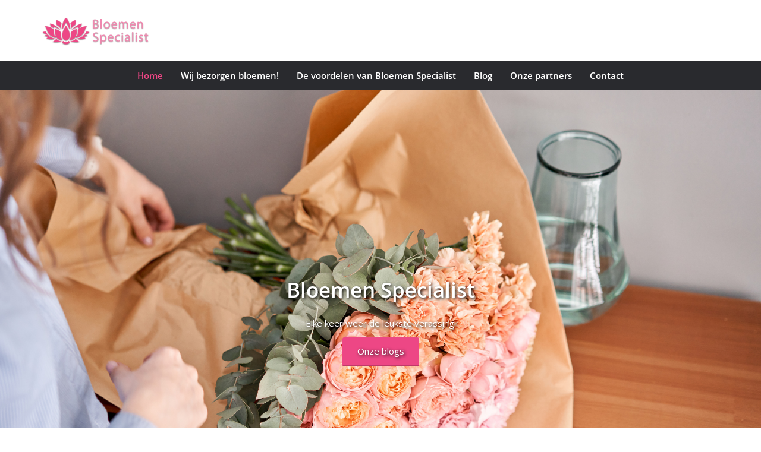

--- FILE ---
content_type: text/html; charset=UTF-8
request_url: https://bloemen-specialist.nl/
body_size: 11328
content:
<!doctype html>
<!--[if IE 8 ]><html class="ie ie8" lang="en"> <![endif]-->
<!--[if (gte IE 9)|!(IE)]><html lang="en" class="no-js"> <![endif]-->
<html lang="nl-NL">

<head>
  
  <!-- Basic -->

    <!-- Define Charset -->
    <meta charset="utf-8">

    <!-- Responsive Metatag -->
    <meta http-equiv="X-UA-Compatible" content="IE=edge">
    <meta name="viewport" content="width=device-width, initial-scale=1">

    <!-- HTML5 Shim and Respond.js IE8 support of HTML5 elements and media queries -->
    <!-- WARNING: Respond.js doesn't work if you view the page via file:// -->
    <!--[if lt IE 9]>
        <script src="https://oss.maxcdn.com/libs/html5shiv/3.7.0/html5shiv.js"></script>
        <script src="https://oss.maxcdn.com/libs/respond.js/1.4.2/respond.min.js"></script>
    <![endif]-->
    <style>.section2 { margin: 0 !important;}</style>
   <meta name='robots' content='index, follow, max-image-preview:large, max-snippet:-1, max-video-preview:-1' />

	<!-- This site is optimized with the Yoast SEO plugin v26.8 - https://yoast.com/product/yoast-seo-wordpress/ -->
	<title>Bloemen Specialist | De specialist bij jou in de buurt.</title>
	<meta name="description" content="Op zoek naar bloemen? Bij de Bloemen-specialist.nl bestel je gemakkelijk een mooie bos bloemen online. Al jaren een begrip in Nederland!" />
	<link rel="canonical" href="https://bloemen-specialist.nl/" />
	<meta property="og:locale" content="nl_NL" />
	<meta property="og:type" content="website" />
	<meta property="og:title" content="Bloemen Specialist | De specialist bij jou in de buurt." />
	<meta property="og:description" content="Op zoek naar bloemen? Bij de Bloemen-specialist.nl bestel je gemakkelijk een mooie bos bloemen online. Al jaren een begrip in Nederland!" />
	<meta property="og:url" content="https://bloemen-specialist.nl/" />
	<meta property="og:site_name" content="Bloemen Specialist" />
	<meta property="article:modified_time" content="2020-10-01T14:15:23+00:00" />
	<meta property="og:image" content="https://bloemen-specialist.nl/wp-content/uploads/2020/09/iStock-651753730-1024x683.jpg" />
	<meta property="og:image:width" content="1024" />
	<meta property="og:image:height" content="683" />
	<meta property="og:image:type" content="image/jpeg" />
	<meta name="twitter:card" content="summary_large_image" />
	<script type="application/ld+json" class="yoast-schema-graph">{"@context":"https://schema.org","@graph":[{"@type":"WebPage","@id":"https://bloemen-specialist.nl/","url":"https://bloemen-specialist.nl/","name":"Bloemen Specialist | De specialist bij jou in de buurt.","isPartOf":{"@id":"https://bloemen-specialist.nl/#website"},"primaryImageOfPage":{"@id":"https://bloemen-specialist.nl/#primaryimage"},"image":{"@id":"https://bloemen-specialist.nl/#primaryimage"},"thumbnailUrl":"https://bloemen-specialist.nl/wp-content/uploads/2020/09/iStock-651753730.jpg","datePublished":"2019-10-09T08:39:57+00:00","dateModified":"2020-10-01T14:15:23+00:00","description":"Op zoek naar bloemen? Bij de Bloemen-specialist.nl bestel je gemakkelijk een mooie bos bloemen online. Al jaren een begrip in Nederland!","breadcrumb":{"@id":"https://bloemen-specialist.nl/#breadcrumb"},"inLanguage":"nl-NL","potentialAction":[{"@type":"ReadAction","target":["https://bloemen-specialist.nl/"]}]},{"@type":"ImageObject","inLanguage":"nl-NL","@id":"https://bloemen-specialist.nl/#primaryimage","url":"https://bloemen-specialist.nl/wp-content/uploads/2020/09/iStock-651753730.jpg","contentUrl":"https://bloemen-specialist.nl/wp-content/uploads/2020/09/iStock-651753730.jpg","width":2119,"height":1414,"caption":"Flower market with various multicolored fresh flowers"},{"@type":"BreadcrumbList","@id":"https://bloemen-specialist.nl/#breadcrumb","itemListElement":[{"@type":"ListItem","position":1,"name":"Home"}]},{"@type":"WebSite","@id":"https://bloemen-specialist.nl/#website","url":"https://bloemen-specialist.nl/","name":"Bloemen Specialist","description":"","potentialAction":[{"@type":"SearchAction","target":{"@type":"EntryPoint","urlTemplate":"https://bloemen-specialist.nl/?s={search_term_string}"},"query-input":{"@type":"PropertyValueSpecification","valueRequired":true,"valueName":"search_term_string"}}],"inLanguage":"nl-NL"}]}</script>
	<!-- / Yoast SEO plugin. -->


<link rel='dns-prefetch' href='//use.fontawesome.com' />
<link href='https://fonts.gstatic.com' crossorigin rel='preconnect' />
<link rel="alternate" title="oEmbed (JSON)" type="application/json+oembed" href="https://bloemen-specialist.nl/wp-json/oembed/1.0/embed?url=https%3A%2F%2Fbloemen-specialist.nl%2F" />
<link rel="alternate" title="oEmbed (XML)" type="text/xml+oembed" href="https://bloemen-specialist.nl/wp-json/oembed/1.0/embed?url=https%3A%2F%2Fbloemen-specialist.nl%2F&#038;format=xml" />
<style id='wp-img-auto-sizes-contain-inline-css' type='text/css'>
img:is([sizes=auto i],[sizes^="auto," i]){contain-intrinsic-size:3000px 1500px}
/*# sourceURL=wp-img-auto-sizes-contain-inline-css */
</style>
<link rel='stylesheet' id='wp-block-library-css' href='https://bloemen-specialist.nl/wp-includes/css/dist/block-library/style.min.css' type='text/css' media='all' />
<style id='global-styles-inline-css' type='text/css'>
:root{--wp--preset--aspect-ratio--square: 1;--wp--preset--aspect-ratio--4-3: 4/3;--wp--preset--aspect-ratio--3-4: 3/4;--wp--preset--aspect-ratio--3-2: 3/2;--wp--preset--aspect-ratio--2-3: 2/3;--wp--preset--aspect-ratio--16-9: 16/9;--wp--preset--aspect-ratio--9-16: 9/16;--wp--preset--color--black: #000000;--wp--preset--color--cyan-bluish-gray: #abb8c3;--wp--preset--color--white: #ffffff;--wp--preset--color--pale-pink: #f78da7;--wp--preset--color--vivid-red: #cf2e2e;--wp--preset--color--luminous-vivid-orange: #ff6900;--wp--preset--color--luminous-vivid-amber: #fcb900;--wp--preset--color--light-green-cyan: #7bdcb5;--wp--preset--color--vivid-green-cyan: #00d084;--wp--preset--color--pale-cyan-blue: #8ed1fc;--wp--preset--color--vivid-cyan-blue: #0693e3;--wp--preset--color--vivid-purple: #9b51e0;--wp--preset--gradient--vivid-cyan-blue-to-vivid-purple: linear-gradient(135deg,rgb(6,147,227) 0%,rgb(155,81,224) 100%);--wp--preset--gradient--light-green-cyan-to-vivid-green-cyan: linear-gradient(135deg,rgb(122,220,180) 0%,rgb(0,208,130) 100%);--wp--preset--gradient--luminous-vivid-amber-to-luminous-vivid-orange: linear-gradient(135deg,rgb(252,185,0) 0%,rgb(255,105,0) 100%);--wp--preset--gradient--luminous-vivid-orange-to-vivid-red: linear-gradient(135deg,rgb(255,105,0) 0%,rgb(207,46,46) 100%);--wp--preset--gradient--very-light-gray-to-cyan-bluish-gray: linear-gradient(135deg,rgb(238,238,238) 0%,rgb(169,184,195) 100%);--wp--preset--gradient--cool-to-warm-spectrum: linear-gradient(135deg,rgb(74,234,220) 0%,rgb(151,120,209) 20%,rgb(207,42,186) 40%,rgb(238,44,130) 60%,rgb(251,105,98) 80%,rgb(254,248,76) 100%);--wp--preset--gradient--blush-light-purple: linear-gradient(135deg,rgb(255,206,236) 0%,rgb(152,150,240) 100%);--wp--preset--gradient--blush-bordeaux: linear-gradient(135deg,rgb(254,205,165) 0%,rgb(254,45,45) 50%,rgb(107,0,62) 100%);--wp--preset--gradient--luminous-dusk: linear-gradient(135deg,rgb(255,203,112) 0%,rgb(199,81,192) 50%,rgb(65,88,208) 100%);--wp--preset--gradient--pale-ocean: linear-gradient(135deg,rgb(255,245,203) 0%,rgb(182,227,212) 50%,rgb(51,167,181) 100%);--wp--preset--gradient--electric-grass: linear-gradient(135deg,rgb(202,248,128) 0%,rgb(113,206,126) 100%);--wp--preset--gradient--midnight: linear-gradient(135deg,rgb(2,3,129) 0%,rgb(40,116,252) 100%);--wp--preset--font-size--small: 13px;--wp--preset--font-size--medium: 20px;--wp--preset--font-size--large: 36px;--wp--preset--font-size--x-large: 42px;--wp--preset--spacing--20: 0.44rem;--wp--preset--spacing--30: 0.67rem;--wp--preset--spacing--40: 1rem;--wp--preset--spacing--50: 1.5rem;--wp--preset--spacing--60: 2.25rem;--wp--preset--spacing--70: 3.38rem;--wp--preset--spacing--80: 5.06rem;--wp--preset--shadow--natural: 6px 6px 9px rgba(0, 0, 0, 0.2);--wp--preset--shadow--deep: 12px 12px 50px rgba(0, 0, 0, 0.4);--wp--preset--shadow--sharp: 6px 6px 0px rgba(0, 0, 0, 0.2);--wp--preset--shadow--outlined: 6px 6px 0px -3px rgb(255, 255, 255), 6px 6px rgb(0, 0, 0);--wp--preset--shadow--crisp: 6px 6px 0px rgb(0, 0, 0);}:where(.is-layout-flex){gap: 0.5em;}:where(.is-layout-grid){gap: 0.5em;}body .is-layout-flex{display: flex;}.is-layout-flex{flex-wrap: wrap;align-items: center;}.is-layout-flex > :is(*, div){margin: 0;}body .is-layout-grid{display: grid;}.is-layout-grid > :is(*, div){margin: 0;}:where(.wp-block-columns.is-layout-flex){gap: 2em;}:where(.wp-block-columns.is-layout-grid){gap: 2em;}:where(.wp-block-post-template.is-layout-flex){gap: 1.25em;}:where(.wp-block-post-template.is-layout-grid){gap: 1.25em;}.has-black-color{color: var(--wp--preset--color--black) !important;}.has-cyan-bluish-gray-color{color: var(--wp--preset--color--cyan-bluish-gray) !important;}.has-white-color{color: var(--wp--preset--color--white) !important;}.has-pale-pink-color{color: var(--wp--preset--color--pale-pink) !important;}.has-vivid-red-color{color: var(--wp--preset--color--vivid-red) !important;}.has-luminous-vivid-orange-color{color: var(--wp--preset--color--luminous-vivid-orange) !important;}.has-luminous-vivid-amber-color{color: var(--wp--preset--color--luminous-vivid-amber) !important;}.has-light-green-cyan-color{color: var(--wp--preset--color--light-green-cyan) !important;}.has-vivid-green-cyan-color{color: var(--wp--preset--color--vivid-green-cyan) !important;}.has-pale-cyan-blue-color{color: var(--wp--preset--color--pale-cyan-blue) !important;}.has-vivid-cyan-blue-color{color: var(--wp--preset--color--vivid-cyan-blue) !important;}.has-vivid-purple-color{color: var(--wp--preset--color--vivid-purple) !important;}.has-black-background-color{background-color: var(--wp--preset--color--black) !important;}.has-cyan-bluish-gray-background-color{background-color: var(--wp--preset--color--cyan-bluish-gray) !important;}.has-white-background-color{background-color: var(--wp--preset--color--white) !important;}.has-pale-pink-background-color{background-color: var(--wp--preset--color--pale-pink) !important;}.has-vivid-red-background-color{background-color: var(--wp--preset--color--vivid-red) !important;}.has-luminous-vivid-orange-background-color{background-color: var(--wp--preset--color--luminous-vivid-orange) !important;}.has-luminous-vivid-amber-background-color{background-color: var(--wp--preset--color--luminous-vivid-amber) !important;}.has-light-green-cyan-background-color{background-color: var(--wp--preset--color--light-green-cyan) !important;}.has-vivid-green-cyan-background-color{background-color: var(--wp--preset--color--vivid-green-cyan) !important;}.has-pale-cyan-blue-background-color{background-color: var(--wp--preset--color--pale-cyan-blue) !important;}.has-vivid-cyan-blue-background-color{background-color: var(--wp--preset--color--vivid-cyan-blue) !important;}.has-vivid-purple-background-color{background-color: var(--wp--preset--color--vivid-purple) !important;}.has-black-border-color{border-color: var(--wp--preset--color--black) !important;}.has-cyan-bluish-gray-border-color{border-color: var(--wp--preset--color--cyan-bluish-gray) !important;}.has-white-border-color{border-color: var(--wp--preset--color--white) !important;}.has-pale-pink-border-color{border-color: var(--wp--preset--color--pale-pink) !important;}.has-vivid-red-border-color{border-color: var(--wp--preset--color--vivid-red) !important;}.has-luminous-vivid-orange-border-color{border-color: var(--wp--preset--color--luminous-vivid-orange) !important;}.has-luminous-vivid-amber-border-color{border-color: var(--wp--preset--color--luminous-vivid-amber) !important;}.has-light-green-cyan-border-color{border-color: var(--wp--preset--color--light-green-cyan) !important;}.has-vivid-green-cyan-border-color{border-color: var(--wp--preset--color--vivid-green-cyan) !important;}.has-pale-cyan-blue-border-color{border-color: var(--wp--preset--color--pale-cyan-blue) !important;}.has-vivid-cyan-blue-border-color{border-color: var(--wp--preset--color--vivid-cyan-blue) !important;}.has-vivid-purple-border-color{border-color: var(--wp--preset--color--vivid-purple) !important;}.has-vivid-cyan-blue-to-vivid-purple-gradient-background{background: var(--wp--preset--gradient--vivid-cyan-blue-to-vivid-purple) !important;}.has-light-green-cyan-to-vivid-green-cyan-gradient-background{background: var(--wp--preset--gradient--light-green-cyan-to-vivid-green-cyan) !important;}.has-luminous-vivid-amber-to-luminous-vivid-orange-gradient-background{background: var(--wp--preset--gradient--luminous-vivid-amber-to-luminous-vivid-orange) !important;}.has-luminous-vivid-orange-to-vivid-red-gradient-background{background: var(--wp--preset--gradient--luminous-vivid-orange-to-vivid-red) !important;}.has-very-light-gray-to-cyan-bluish-gray-gradient-background{background: var(--wp--preset--gradient--very-light-gray-to-cyan-bluish-gray) !important;}.has-cool-to-warm-spectrum-gradient-background{background: var(--wp--preset--gradient--cool-to-warm-spectrum) !important;}.has-blush-light-purple-gradient-background{background: var(--wp--preset--gradient--blush-light-purple) !important;}.has-blush-bordeaux-gradient-background{background: var(--wp--preset--gradient--blush-bordeaux) !important;}.has-luminous-dusk-gradient-background{background: var(--wp--preset--gradient--luminous-dusk) !important;}.has-pale-ocean-gradient-background{background: var(--wp--preset--gradient--pale-ocean) !important;}.has-electric-grass-gradient-background{background: var(--wp--preset--gradient--electric-grass) !important;}.has-midnight-gradient-background{background: var(--wp--preset--gradient--midnight) !important;}.has-small-font-size{font-size: var(--wp--preset--font-size--small) !important;}.has-medium-font-size{font-size: var(--wp--preset--font-size--medium) !important;}.has-large-font-size{font-size: var(--wp--preset--font-size--large) !important;}.has-x-large-font-size{font-size: var(--wp--preset--font-size--x-large) !important;}
/*# sourceURL=global-styles-inline-css */
</style>

<style id='classic-theme-styles-inline-css' type='text/css'>
/*! This file is auto-generated */
.wp-block-button__link{color:#fff;background-color:#32373c;border-radius:9999px;box-shadow:none;text-decoration:none;padding:calc(.667em + 2px) calc(1.333em + 2px);font-size:1.125em}.wp-block-file__button{background:#32373c;color:#fff;text-decoration:none}
/*# sourceURL=/wp-includes/css/classic-themes.min.css */
</style>
<style id='font-awesome-svg-styles-default-inline-css' type='text/css'>
.svg-inline--fa {
  display: inline-block;
  height: 1em;
  overflow: visible;
  vertical-align: -.125em;
}
/*# sourceURL=font-awesome-svg-styles-default-inline-css */
</style>
<link rel='stylesheet' id='font-awesome-svg-styles-css' href='https://bloemen-specialist.nl/wp-content/uploads/font-awesome/v5.13.0/css/svg-with-js.css' type='text/css' media='all' />
<style id='font-awesome-svg-styles-inline-css' type='text/css'>
   .wp-block-font-awesome-icon svg::before,
   .wp-rich-text-font-awesome-icon svg::before {content: unset;}
/*# sourceURL=font-awesome-svg-styles-inline-css */
</style>
<link rel='stylesheet' id='bootstrap-css' href='https://bloemen-specialist.nl/wp-content/themes/theme001/assets/styles/bootstrap.min.css' type='text/css' media='all' />
<link rel='stylesheet' id='fontawesome-css' href='https://bloemen-specialist.nl/wp-content/themes/theme001/assets/styles/font-awesome.min.css' type='text/css' media='all' />
<link rel='stylesheet' id='owlcss-css' href='https://bloemen-specialist.nl/wp-content/themes/theme001/assets/styles/owl.carousel.css' type='text/css' media='all' />
<link rel='stylesheet' id='theme001-style-css' href='https://bloemen-specialist.nl/wp-content/themes/theme001/assets/styles/style.css' type='text/css' media='all' />
<link rel='stylesheet' id='theme001-child-style-css' href='https://bloemen-specialist.nl/wp-content/themes/theme001-child/style.css' type='text/css' media='all' />
<link rel='stylesheet' id='font-awesome-official-css' href='https://use.fontawesome.com/releases/v5.13.0/css/all.css' type='text/css' media='all' integrity="sha384-Bfad6CLCknfcloXFOyFnlgtENryhrpZCe29RTifKEixXQZ38WheV+i/6YWSzkz3V" crossorigin="anonymous" />
<link rel='stylesheet' id='font-awesome-official-v4shim-css' href='https://use.fontawesome.com/releases/v5.13.0/css/v4-shims.css' type='text/css' media='all' integrity="sha384-/7iOrVBege33/9vHFYEtviVcxjUsNCqyeMnlW/Ms+PH8uRdFkKFmqf9CbVAN0Qef" crossorigin="anonymous" />
<style id='font-awesome-official-v4shim-inline-css' type='text/css'>
@font-face {
font-family: "FontAwesome";
font-display: block;
src: url("https://use.fontawesome.com/releases/v5.13.0/webfonts/fa-brands-400.eot"),
		url("https://use.fontawesome.com/releases/v5.13.0/webfonts/fa-brands-400.eot?#iefix") format("embedded-opentype"),
		url("https://use.fontawesome.com/releases/v5.13.0/webfonts/fa-brands-400.woff2") format("woff2"),
		url("https://use.fontawesome.com/releases/v5.13.0/webfonts/fa-brands-400.woff") format("woff"),
		url("https://use.fontawesome.com/releases/v5.13.0/webfonts/fa-brands-400.ttf") format("truetype"),
		url("https://use.fontawesome.com/releases/v5.13.0/webfonts/fa-brands-400.svg#fontawesome") format("svg");
}

@font-face {
font-family: "FontAwesome";
font-display: block;
src: url("https://use.fontawesome.com/releases/v5.13.0/webfonts/fa-solid-900.eot"),
		url("https://use.fontawesome.com/releases/v5.13.0/webfonts/fa-solid-900.eot?#iefix") format("embedded-opentype"),
		url("https://use.fontawesome.com/releases/v5.13.0/webfonts/fa-solid-900.woff2") format("woff2"),
		url("https://use.fontawesome.com/releases/v5.13.0/webfonts/fa-solid-900.woff") format("woff"),
		url("https://use.fontawesome.com/releases/v5.13.0/webfonts/fa-solid-900.ttf") format("truetype"),
		url("https://use.fontawesome.com/releases/v5.13.0/webfonts/fa-solid-900.svg#fontawesome") format("svg");
}

@font-face {
font-family: "FontAwesome";
font-display: block;
src: url("https://use.fontawesome.com/releases/v5.13.0/webfonts/fa-regular-400.eot"),
		url("https://use.fontawesome.com/releases/v5.13.0/webfonts/fa-regular-400.eot?#iefix") format("embedded-opentype"),
		url("https://use.fontawesome.com/releases/v5.13.0/webfonts/fa-regular-400.woff2") format("woff2"),
		url("https://use.fontawesome.com/releases/v5.13.0/webfonts/fa-regular-400.woff") format("woff"),
		url("https://use.fontawesome.com/releases/v5.13.0/webfonts/fa-regular-400.ttf") format("truetype"),
		url("https://use.fontawesome.com/releases/v5.13.0/webfonts/fa-regular-400.svg#fontawesome") format("svg");
unicode-range: U+F004-F005,U+F007,U+F017,U+F022,U+F024,U+F02E,U+F03E,U+F044,U+F057-F059,U+F06E,U+F070,U+F075,U+F07B-F07C,U+F080,U+F086,U+F089,U+F094,U+F09D,U+F0A0,U+F0A4-F0A7,U+F0C5,U+F0C7-F0C8,U+F0E0,U+F0EB,U+F0F3,U+F0F8,U+F0FE,U+F111,U+F118-F11A,U+F11C,U+F133,U+F144,U+F146,U+F14A,U+F14D-F14E,U+F150-F152,U+F15B-F15C,U+F164-F165,U+F185-F186,U+F191-F192,U+F1AD,U+F1C1-F1C9,U+F1CD,U+F1D8,U+F1E3,U+F1EA,U+F1F6,U+F1F9,U+F20A,U+F247-F249,U+F24D,U+F254-F25B,U+F25D,U+F267,U+F271-F274,U+F279,U+F28B,U+F28D,U+F2B5-F2B6,U+F2B9,U+F2BB,U+F2BD,U+F2C1-F2C2,U+F2D0,U+F2D2,U+F2DC,U+F2ED,U+F328,U+F358-F35B,U+F3A5,U+F3D1,U+F410,U+F4AD;
}
/*# sourceURL=font-awesome-official-v4shim-inline-css */
</style>
<script type="text/javascript" src="https://bloemen-specialist.nl/wp-includes/js/jquery/jquery.min.js" id="jquery-core-js"></script>
<script type="text/javascript" src="https://bloemen-specialist.nl/wp-includes/js/jquery/jquery-migrate.min.js" id="jquery-migrate-js"></script>
<link rel="https://api.w.org/" href="https://bloemen-specialist.nl/wp-json/" /><link rel="alternate" title="JSON" type="application/json" href="https://bloemen-specialist.nl/wp-json/wp/v2/pages/5" /><link rel="EditURI" type="application/rsd+xml" title="RSD" href="https://bloemen-specialist.nl/xmlrpc.php?rsd" />
<meta name="generator" content="WordPress 6.9" />
<link rel='shortlink' href='https://bloemen-specialist.nl/' />
<!-- HFCM by 99 Robots - Snippet # 1: Analytics -->
<!-- Google tag (gtag.js) -->
<script async src="https://www.googletagmanager.com/gtag/js?id=G-FXEE3FKZWG"></script>
<script>
  window.dataLayer = window.dataLayer || [];
  function gtag(){dataLayer.push(arguments);}
  gtag('js', new Date());

  gtag('config', 'G-FXEE3FKZWG');
</script>
<!-- /end HFCM by 99 Robots -->
    <style>
      body, label  {
        color: #292a2e;
      }
      /* Buttons */
      .scrollToTop,
      .scrollToTop:visited {
        background-color: #ed4785;
      }
      .scrollToTop:active,
      .scrollToTop:hover,
      .scrollToTop:visited:active,
      .scrollToTop:visited:hover,
      .scrollToTop:visited:active,
      .scrollToTop:visited:hover,
      .scrollToTop:visited:visited:active,
      .scrollToTop:visited:visited:hover {
        background-color: #f16c9d;
      }
      .gform_button,
      .btn-primary,
      a b,
      b a,
      strong a,
      a strong,
        .woocommerce #respond input#submit.alt, .woocommerce a.button.alt, .woocommerce button.button.alt, .woocommerce input.button.alt, .hoeveel .btn-min, .hoeveel .btn-plus {
        background-color: #ed4785;
        border: none;
        border-bottom: 2px solid #be396a !important;
      }
      .gform_button:hover,
      .gform_button:active:focus,
      .btn-primary:hover,
      a b:hover,
      b a:hover,
      strong a:hover,
      a strong:hover,
      .btn-primary:focus,
      a b:focus,
      b a:focus,
      strong a:focus,
      a strong:focus,
      .btn-primary.active.focus,
      .btn-primary.active:focus,
      .btn-primary.active:hover,
      .btn-primary:active.focus,
      .btn-primary:active:focus,
      .btn-primary:active:hover,
      .open>.dropdown-toggle.btn-primary.focus,
      .open>.dropdown-toggle.btn-primary:focus,
      .open>.dropdown-toggle.btn-primary:hover,
        .woocommerce #respond input#submit.alt:hover, .woocommerce a.button.alt:hover, .woocommerce button.button.alt:hover, .woocommerce input.button.alt:hover,
        .hoeveel .btn-min:hover,
      .hoeveel .btn-plus:hover {
        background-color: #f16c9d;
        border-bottom: 2px solid #ed4785;
      }

@media(max-width:768px){
.cd-primary-nav {background-color: #ed4785!important;}
}

		#primary-menu ul li:hover,
    #primary-menu ul li:focus {
      background-color: #ed4785;
    }

    .section1__single:hover .usp-single-icon {
      background-color: #ed4785;
    }

    .dropdown-color > a,
    .dropdown-color > i {
      color: #ed4785 !important;
    }

		.btn-outline:hover,
      .btn-outline:focus {
        border-color: #f16c9d;
        background-color: #f16c9d;
      }
      a {
        color: #ed4785      }
      a:hover,
      a:focus {
        color: #f37faa;
        text-decoration:none
      }
      ::-moz-selection {
        background-color: #ed4785;
        color: #fff;
      }
      ::selection {
        background-color: #ed4785;
        color: #fff;
      }

      #boxed-header,
      .topbarlogo-navigation {
        background-color: #292a2e      }

      /* Navigation */
      .cd-primary-nav,
      .cd-overlay-nav span {
        background-color: #ed4785;
      }
      .topbar,
      #navigation-topbarlogo {
        background-color: #ffffff;
      }

      .topbar a, .topbar .fa, .topbar a .fa {
        color: #292a2e;
      }
      .topbar ul li a:hover,
      .topbar ul li a:focus,
      .topbar ul li a:hover i {
        color:  #f16c9d;
      }
		#primary-menu .current-menu-parent .fa {color: #ed4785 !important;}

      .navbar-inverse {
        background-color: #292a2e;
      }
      .navbar-inverse .navbar-nav > li > a {
        color: #FFFFFF;
      }
      #primary-menu a,
      #primary-menu i {
        color: #FFFFFF;
      }

      .burger:before, .burger span, .burger:after {
        background-color: #FFFFFF;
      }

      .navbar-inverse .navbar-nav > li > a:hover,
      .navbar-inverse .navbar-nav > li > a:focus {
        color: #f16c9d;
        background-color: transparent;
      }

      #primary-menu ul li {
        background-color: #f16c9d;
      }

      .navbar-inverse .navbar-nav > .active > a,
      .navbar-inverse .navbar-nav > .active > a:hover,
      .navbar-inverse .navbar-nav > .active > a:focus,
      #primary-menu .current-menu-ancestor > a,
      #primary-menu .current-menu-parent > a {
        color: #ed4785 !important;
        background-color: transparent;
      }
      .navbar-inverse .navbar-toggle,
      .navbar-inverse .navbar-toggle:hover,
      .navbar-inverse .navbar-toggle:focus {
        background-color: transparent;
      }
      .navbar-inverse .navbar-toggle .icon-bar {
        background-color: #ed4785;
      }
      .navbar-inverse .navbar-toggle:hover .icon-bar,
      .navbar-inverse .navbar-toggle:focus .icon-bar {
        background-color: #f16c9d;
      }
      .navbar-inverse .navbar-nav > .open > a,
      .navbar-inverse .navbar-nav > .open > a:hover,
      .navbar-inverse .navbar-nav > .open > a:focus {
        color: #f16c9d;
        background-color: transparent;
      }

      #primary-menu ul li {
        background-color: #29313C;
      }

      .dropdown > .dropdown-menu {
        border-top: solid 2px #ed4785;
      }
      .dropdown-menu > li > a{
        color: #fff !important;
        background-color: #29313C;
      }
      .dropdown-menu>.active>a {
        color: #fff !important;
        background-color: #ed4785;
      }
      .dropdown-menu > li > a:hover,
      .dropdown-menu>.active>a:focus,
      .dropdown-menu>.active>a:hover {
        background-color: #f16c9d;
        color: #fff;
      }

      #primary-menu li.current_page_item > a,
      #primary-menu li.current_page_ancestor > a,
      #primary-menu li.current_page_item > i,
      #primary-menu li.current_page_ancestor > i,
      #primary-menu > li:hover > a,
      #primary-menu > li:hover > a > i,
      #primary-menu > li:focus > a,
      #primary-menu > li:focus > a > i {
        color: #ed4785;
      }

      .cd-nav-trigger .cd-icon,
      .cd-nav-trigger .cd-icon::before,
      .cd-nav-trigger .cd-icon:after {
        background-color: #ed4785;
      }


      #primary-menu ul li.current_page_item > a,
      #primary-menu ul li.current_page_item > i {
        color: #fff;
      }

      #primary-menu ul li.current_page_item {
        background-color: #ed4785;
      }

      @media (max-width: 767px) {
        .navbar-nav li a:hover,
        .navbar-nav li a:focus,
        .navbar-nav .open > a {
          background-color: #ed4785 !important;
        }

		  .navbar-inverse .navbar-nav > li > a {
        color: #fff !important;
        background-color: #29313C;
      }
        .navbar-inverse .navbar-nav > .active > a,
        .navbar-inverse .navbar-nav > .active > a:hover,
        .navbar-inverse .navbar-nav > .active > a:focus,
        #primary-menu .current-menu-ancestor > a,
        #primary-menu .current-menu-parent > a {
          color: #ed4785;

        }
        .dropdown-menu > li > a {
          background-color: #f16c9d !important;
        }
      }

      .dropdown-submenu>.dropdown-menu li a:hover {
          background-color: #f16c9d !important;
      }

      /* Other */
      .breadcrumb li.active {
        color:#ed4785;
      }

      .pagination>li:first-child>a,
      .pagination>li:first-child>span,
      .pagination>li:last-child>a,
      .pagination>li:last-child>span,
      .woocommerce nav.woocommerce-pagination ul li a.prev, .woocommerce nav.woocommerce-pagination ul li a.next {
          color: #fff;
          background-color: #ed4785;
          border: 1px solid transparent;
          border-radius: 4px
      }
      .pagination>li>a,
      .pagination>li>span,
        .woocommerce nav.woocommerce-pagination ul li a,
        .woocommerce nav.woocommerce-pagination ul li span {
          color: #ed4785;
          text-decoration: none;
          background-color: transparent;
          border: 1px solid transparent;
          margin-right: 10px
      }
      .pagination>.active>a,
      .pagination>.active>a:focus,
      .pagination>.active>a:hover,
      .pagination>.active>span,
      .pagination>.active>span:focus,
      .pagination>.active>span:hover {
          z-index: 3;
          color: #fff;
          cursor: pointer;
          border-color: transparent;
      }
      .pagination>li>a:focus,
      .pagination>li>a:hover,
      .pagination>li>span:focus,
      .pagination>li>span:hover {
          z-index: 2;
          color: #fff;
          background-color: #f16c9d;
          border-color: transparent;
          border-radius: 4px
      }

		.navbar-toggle span {background-color: #ed4785 !important;}

      .footer {
        border-top: 5px solid #ed4785;
        background-color: #292a2e;
      }
      .signature {
        color: #fff;
        background-color: #292a2e;
      }
      #inner_banner p {
        background-color: #ed4785;
      }
      #inner_banner p:before {
        border-color: transparent #ed4785 transparent transparent;
      }
      #inner_banner p:after {
        border-color: #ed4785 transparent transparent transparent;
      }
      #inner_banner p a:hover, #inner_banner p a:focus {
          color: #f16c9d !important;
      }

      /* Nieuwsberichten */
      .block-bg-article {background-color:#ed4785}

      
        @media only screen and (max-width: 767px) {
          #standard-header {
            background-image: url( https://bloemen-specialist.nl/wp-content/uploads/2020/09/iStock-1215076380.jpg ) !important;
          }
        }

      

    </style>
	<link rel="icon" href="https://bloemen-specialist.nl/wp-content/uploads/2020/09/cropped-favicon-1-32x32.png" sizes="32x32" />
<link rel="icon" href="https://bloemen-specialist.nl/wp-content/uploads/2020/09/cropped-favicon-1-192x192.png" sizes="192x192" />
<link rel="apple-touch-icon" href="https://bloemen-specialist.nl/wp-content/uploads/2020/09/cropped-favicon-1-180x180.png" />
<meta name="msapplication-TileImage" content="https://bloemen-specialist.nl/wp-content/uploads/2020/09/cropped-favicon-1-270x270.png" />
		<style type="text/css" id="wp-custom-css">
			.topbarlogo-navigation #primary-menu {
       background-color: #292a2e;
}

.subbanner {
    width: 100%;
    text-align: center;
    box-shadow: unset;
    background: unset;
    text-shadow: 2px 2px 5px #000;
    margin-top: 200px;
}

.section_text {
   background-color: #292a2e;
    background-position: 10% 80%;
	color:#fff;
}


.block-bg-article{
	margin-left: -15px;
	background-color: white;
	color: black;
	margin-bottom: 25px;
}
section.news.articles a{
	color: black;
}		</style>
		<style id="kirki-inline-styles">body, label{font-family:Open Sans;font-size:15px;font-weight:400;}.cd-primary-nav{background:rgba(20,20,20, 0);background-color:rgba(20,20,20, 0);background-repeat:no-repeat;background-position:center center;background-attachment:scroll;-webkit-background-size:cover;-moz-background-size:cover;-ms-background-size:cover;-o-background-size:cover;background-size:cover;}/* cyrillic-ext */
@font-face {
  font-family: 'Open Sans';
  font-style: normal;
  font-weight: 400;
  font-stretch: normal;
  font-display: swap;
  src: url(https://bloemen-specialist.nl/wp-content/fonts/open-sans/font) format('woff');
  unicode-range: U+0460-052F, U+1C80-1C8A, U+20B4, U+2DE0-2DFF, U+A640-A69F, U+FE2E-FE2F;
}
/* cyrillic */
@font-face {
  font-family: 'Open Sans';
  font-style: normal;
  font-weight: 400;
  font-stretch: normal;
  font-display: swap;
  src: url(https://bloemen-specialist.nl/wp-content/fonts/open-sans/font) format('woff');
  unicode-range: U+0301, U+0400-045F, U+0490-0491, U+04B0-04B1, U+2116;
}
/* greek-ext */
@font-face {
  font-family: 'Open Sans';
  font-style: normal;
  font-weight: 400;
  font-stretch: normal;
  font-display: swap;
  src: url(https://bloemen-specialist.nl/wp-content/fonts/open-sans/font) format('woff');
  unicode-range: U+1F00-1FFF;
}
/* greek */
@font-face {
  font-family: 'Open Sans';
  font-style: normal;
  font-weight: 400;
  font-stretch: normal;
  font-display: swap;
  src: url(https://bloemen-specialist.nl/wp-content/fonts/open-sans/font) format('woff');
  unicode-range: U+0370-0377, U+037A-037F, U+0384-038A, U+038C, U+038E-03A1, U+03A3-03FF;
}
/* hebrew */
@font-face {
  font-family: 'Open Sans';
  font-style: normal;
  font-weight: 400;
  font-stretch: normal;
  font-display: swap;
  src: url(https://bloemen-specialist.nl/wp-content/fonts/open-sans/font) format('woff');
  unicode-range: U+0307-0308, U+0590-05FF, U+200C-2010, U+20AA, U+25CC, U+FB1D-FB4F;
}
/* math */
@font-face {
  font-family: 'Open Sans';
  font-style: normal;
  font-weight: 400;
  font-stretch: normal;
  font-display: swap;
  src: url(https://bloemen-specialist.nl/wp-content/fonts/open-sans/font) format('woff');
  unicode-range: U+0302-0303, U+0305, U+0307-0308, U+0310, U+0312, U+0315, U+031A, U+0326-0327, U+032C, U+032F-0330, U+0332-0333, U+0338, U+033A, U+0346, U+034D, U+0391-03A1, U+03A3-03A9, U+03B1-03C9, U+03D1, U+03D5-03D6, U+03F0-03F1, U+03F4-03F5, U+2016-2017, U+2034-2038, U+203C, U+2040, U+2043, U+2047, U+2050, U+2057, U+205F, U+2070-2071, U+2074-208E, U+2090-209C, U+20D0-20DC, U+20E1, U+20E5-20EF, U+2100-2112, U+2114-2115, U+2117-2121, U+2123-214F, U+2190, U+2192, U+2194-21AE, U+21B0-21E5, U+21F1-21F2, U+21F4-2211, U+2213-2214, U+2216-22FF, U+2308-230B, U+2310, U+2319, U+231C-2321, U+2336-237A, U+237C, U+2395, U+239B-23B7, U+23D0, U+23DC-23E1, U+2474-2475, U+25AF, U+25B3, U+25B7, U+25BD, U+25C1, U+25CA, U+25CC, U+25FB, U+266D-266F, U+27C0-27FF, U+2900-2AFF, U+2B0E-2B11, U+2B30-2B4C, U+2BFE, U+3030, U+FF5B, U+FF5D, U+1D400-1D7FF, U+1EE00-1EEFF;
}
/* symbols */
@font-face {
  font-family: 'Open Sans';
  font-style: normal;
  font-weight: 400;
  font-stretch: normal;
  font-display: swap;
  src: url(https://bloemen-specialist.nl/wp-content/fonts/open-sans/font) format('woff');
  unicode-range: U+0001-000C, U+000E-001F, U+007F-009F, U+20DD-20E0, U+20E2-20E4, U+2150-218F, U+2190, U+2192, U+2194-2199, U+21AF, U+21E6-21F0, U+21F3, U+2218-2219, U+2299, U+22C4-22C6, U+2300-243F, U+2440-244A, U+2460-24FF, U+25A0-27BF, U+2800-28FF, U+2921-2922, U+2981, U+29BF, U+29EB, U+2B00-2BFF, U+4DC0-4DFF, U+FFF9-FFFB, U+10140-1018E, U+10190-1019C, U+101A0, U+101D0-101FD, U+102E0-102FB, U+10E60-10E7E, U+1D2C0-1D2D3, U+1D2E0-1D37F, U+1F000-1F0FF, U+1F100-1F1AD, U+1F1E6-1F1FF, U+1F30D-1F30F, U+1F315, U+1F31C, U+1F31E, U+1F320-1F32C, U+1F336, U+1F378, U+1F37D, U+1F382, U+1F393-1F39F, U+1F3A7-1F3A8, U+1F3AC-1F3AF, U+1F3C2, U+1F3C4-1F3C6, U+1F3CA-1F3CE, U+1F3D4-1F3E0, U+1F3ED, U+1F3F1-1F3F3, U+1F3F5-1F3F7, U+1F408, U+1F415, U+1F41F, U+1F426, U+1F43F, U+1F441-1F442, U+1F444, U+1F446-1F449, U+1F44C-1F44E, U+1F453, U+1F46A, U+1F47D, U+1F4A3, U+1F4B0, U+1F4B3, U+1F4B9, U+1F4BB, U+1F4BF, U+1F4C8-1F4CB, U+1F4D6, U+1F4DA, U+1F4DF, U+1F4E3-1F4E6, U+1F4EA-1F4ED, U+1F4F7, U+1F4F9-1F4FB, U+1F4FD-1F4FE, U+1F503, U+1F507-1F50B, U+1F50D, U+1F512-1F513, U+1F53E-1F54A, U+1F54F-1F5FA, U+1F610, U+1F650-1F67F, U+1F687, U+1F68D, U+1F691, U+1F694, U+1F698, U+1F6AD, U+1F6B2, U+1F6B9-1F6BA, U+1F6BC, U+1F6C6-1F6CF, U+1F6D3-1F6D7, U+1F6E0-1F6EA, U+1F6F0-1F6F3, U+1F6F7-1F6FC, U+1F700-1F7FF, U+1F800-1F80B, U+1F810-1F847, U+1F850-1F859, U+1F860-1F887, U+1F890-1F8AD, U+1F8B0-1F8BB, U+1F8C0-1F8C1, U+1F900-1F90B, U+1F93B, U+1F946, U+1F984, U+1F996, U+1F9E9, U+1FA00-1FA6F, U+1FA70-1FA7C, U+1FA80-1FA89, U+1FA8F-1FAC6, U+1FACE-1FADC, U+1FADF-1FAE9, U+1FAF0-1FAF8, U+1FB00-1FBFF;
}
/* vietnamese */
@font-face {
  font-family: 'Open Sans';
  font-style: normal;
  font-weight: 400;
  font-stretch: normal;
  font-display: swap;
  src: url(https://bloemen-specialist.nl/wp-content/fonts/open-sans/font) format('woff');
  unicode-range: U+0102-0103, U+0110-0111, U+0128-0129, U+0168-0169, U+01A0-01A1, U+01AF-01B0, U+0300-0301, U+0303-0304, U+0308-0309, U+0323, U+0329, U+1EA0-1EF9, U+20AB;
}
/* latin-ext */
@font-face {
  font-family: 'Open Sans';
  font-style: normal;
  font-weight: 400;
  font-stretch: normal;
  font-display: swap;
  src: url(https://bloemen-specialist.nl/wp-content/fonts/open-sans/font) format('woff');
  unicode-range: U+0100-02BA, U+02BD-02C5, U+02C7-02CC, U+02CE-02D7, U+02DD-02FF, U+0304, U+0308, U+0329, U+1D00-1DBF, U+1E00-1E9F, U+1EF2-1EFF, U+2020, U+20A0-20AB, U+20AD-20C0, U+2113, U+2C60-2C7F, U+A720-A7FF;
}
/* latin */
@font-face {
  font-family: 'Open Sans';
  font-style: normal;
  font-weight: 400;
  font-stretch: normal;
  font-display: swap;
  src: url(https://bloemen-specialist.nl/wp-content/fonts/open-sans/font) format('woff');
  unicode-range: U+0000-00FF, U+0131, U+0152-0153, U+02BB-02BC, U+02C6, U+02DA, U+02DC, U+0304, U+0308, U+0329, U+2000-206F, U+20AC, U+2122, U+2191, U+2193, U+2212, U+2215, U+FEFF, U+FFFD;
}/* cyrillic-ext */
@font-face {
  font-family: 'Open Sans';
  font-style: normal;
  font-weight: 400;
  font-stretch: normal;
  font-display: swap;
  src: url(https://bloemen-specialist.nl/wp-content/fonts/open-sans/font) format('woff');
  unicode-range: U+0460-052F, U+1C80-1C8A, U+20B4, U+2DE0-2DFF, U+A640-A69F, U+FE2E-FE2F;
}
/* cyrillic */
@font-face {
  font-family: 'Open Sans';
  font-style: normal;
  font-weight: 400;
  font-stretch: normal;
  font-display: swap;
  src: url(https://bloemen-specialist.nl/wp-content/fonts/open-sans/font) format('woff');
  unicode-range: U+0301, U+0400-045F, U+0490-0491, U+04B0-04B1, U+2116;
}
/* greek-ext */
@font-face {
  font-family: 'Open Sans';
  font-style: normal;
  font-weight: 400;
  font-stretch: normal;
  font-display: swap;
  src: url(https://bloemen-specialist.nl/wp-content/fonts/open-sans/font) format('woff');
  unicode-range: U+1F00-1FFF;
}
/* greek */
@font-face {
  font-family: 'Open Sans';
  font-style: normal;
  font-weight: 400;
  font-stretch: normal;
  font-display: swap;
  src: url(https://bloemen-specialist.nl/wp-content/fonts/open-sans/font) format('woff');
  unicode-range: U+0370-0377, U+037A-037F, U+0384-038A, U+038C, U+038E-03A1, U+03A3-03FF;
}
/* hebrew */
@font-face {
  font-family: 'Open Sans';
  font-style: normal;
  font-weight: 400;
  font-stretch: normal;
  font-display: swap;
  src: url(https://bloemen-specialist.nl/wp-content/fonts/open-sans/font) format('woff');
  unicode-range: U+0307-0308, U+0590-05FF, U+200C-2010, U+20AA, U+25CC, U+FB1D-FB4F;
}
/* math */
@font-face {
  font-family: 'Open Sans';
  font-style: normal;
  font-weight: 400;
  font-stretch: normal;
  font-display: swap;
  src: url(https://bloemen-specialist.nl/wp-content/fonts/open-sans/font) format('woff');
  unicode-range: U+0302-0303, U+0305, U+0307-0308, U+0310, U+0312, U+0315, U+031A, U+0326-0327, U+032C, U+032F-0330, U+0332-0333, U+0338, U+033A, U+0346, U+034D, U+0391-03A1, U+03A3-03A9, U+03B1-03C9, U+03D1, U+03D5-03D6, U+03F0-03F1, U+03F4-03F5, U+2016-2017, U+2034-2038, U+203C, U+2040, U+2043, U+2047, U+2050, U+2057, U+205F, U+2070-2071, U+2074-208E, U+2090-209C, U+20D0-20DC, U+20E1, U+20E5-20EF, U+2100-2112, U+2114-2115, U+2117-2121, U+2123-214F, U+2190, U+2192, U+2194-21AE, U+21B0-21E5, U+21F1-21F2, U+21F4-2211, U+2213-2214, U+2216-22FF, U+2308-230B, U+2310, U+2319, U+231C-2321, U+2336-237A, U+237C, U+2395, U+239B-23B7, U+23D0, U+23DC-23E1, U+2474-2475, U+25AF, U+25B3, U+25B7, U+25BD, U+25C1, U+25CA, U+25CC, U+25FB, U+266D-266F, U+27C0-27FF, U+2900-2AFF, U+2B0E-2B11, U+2B30-2B4C, U+2BFE, U+3030, U+FF5B, U+FF5D, U+1D400-1D7FF, U+1EE00-1EEFF;
}
/* symbols */
@font-face {
  font-family: 'Open Sans';
  font-style: normal;
  font-weight: 400;
  font-stretch: normal;
  font-display: swap;
  src: url(https://bloemen-specialist.nl/wp-content/fonts/open-sans/font) format('woff');
  unicode-range: U+0001-000C, U+000E-001F, U+007F-009F, U+20DD-20E0, U+20E2-20E4, U+2150-218F, U+2190, U+2192, U+2194-2199, U+21AF, U+21E6-21F0, U+21F3, U+2218-2219, U+2299, U+22C4-22C6, U+2300-243F, U+2440-244A, U+2460-24FF, U+25A0-27BF, U+2800-28FF, U+2921-2922, U+2981, U+29BF, U+29EB, U+2B00-2BFF, U+4DC0-4DFF, U+FFF9-FFFB, U+10140-1018E, U+10190-1019C, U+101A0, U+101D0-101FD, U+102E0-102FB, U+10E60-10E7E, U+1D2C0-1D2D3, U+1D2E0-1D37F, U+1F000-1F0FF, U+1F100-1F1AD, U+1F1E6-1F1FF, U+1F30D-1F30F, U+1F315, U+1F31C, U+1F31E, U+1F320-1F32C, U+1F336, U+1F378, U+1F37D, U+1F382, U+1F393-1F39F, U+1F3A7-1F3A8, U+1F3AC-1F3AF, U+1F3C2, U+1F3C4-1F3C6, U+1F3CA-1F3CE, U+1F3D4-1F3E0, U+1F3ED, U+1F3F1-1F3F3, U+1F3F5-1F3F7, U+1F408, U+1F415, U+1F41F, U+1F426, U+1F43F, U+1F441-1F442, U+1F444, U+1F446-1F449, U+1F44C-1F44E, U+1F453, U+1F46A, U+1F47D, U+1F4A3, U+1F4B0, U+1F4B3, U+1F4B9, U+1F4BB, U+1F4BF, U+1F4C8-1F4CB, U+1F4D6, U+1F4DA, U+1F4DF, U+1F4E3-1F4E6, U+1F4EA-1F4ED, U+1F4F7, U+1F4F9-1F4FB, U+1F4FD-1F4FE, U+1F503, U+1F507-1F50B, U+1F50D, U+1F512-1F513, U+1F53E-1F54A, U+1F54F-1F5FA, U+1F610, U+1F650-1F67F, U+1F687, U+1F68D, U+1F691, U+1F694, U+1F698, U+1F6AD, U+1F6B2, U+1F6B9-1F6BA, U+1F6BC, U+1F6C6-1F6CF, U+1F6D3-1F6D7, U+1F6E0-1F6EA, U+1F6F0-1F6F3, U+1F6F7-1F6FC, U+1F700-1F7FF, U+1F800-1F80B, U+1F810-1F847, U+1F850-1F859, U+1F860-1F887, U+1F890-1F8AD, U+1F8B0-1F8BB, U+1F8C0-1F8C1, U+1F900-1F90B, U+1F93B, U+1F946, U+1F984, U+1F996, U+1F9E9, U+1FA00-1FA6F, U+1FA70-1FA7C, U+1FA80-1FA89, U+1FA8F-1FAC6, U+1FACE-1FADC, U+1FADF-1FAE9, U+1FAF0-1FAF8, U+1FB00-1FBFF;
}
/* vietnamese */
@font-face {
  font-family: 'Open Sans';
  font-style: normal;
  font-weight: 400;
  font-stretch: normal;
  font-display: swap;
  src: url(https://bloemen-specialist.nl/wp-content/fonts/open-sans/font) format('woff');
  unicode-range: U+0102-0103, U+0110-0111, U+0128-0129, U+0168-0169, U+01A0-01A1, U+01AF-01B0, U+0300-0301, U+0303-0304, U+0308-0309, U+0323, U+0329, U+1EA0-1EF9, U+20AB;
}
/* latin-ext */
@font-face {
  font-family: 'Open Sans';
  font-style: normal;
  font-weight: 400;
  font-stretch: normal;
  font-display: swap;
  src: url(https://bloemen-specialist.nl/wp-content/fonts/open-sans/font) format('woff');
  unicode-range: U+0100-02BA, U+02BD-02C5, U+02C7-02CC, U+02CE-02D7, U+02DD-02FF, U+0304, U+0308, U+0329, U+1D00-1DBF, U+1E00-1E9F, U+1EF2-1EFF, U+2020, U+20A0-20AB, U+20AD-20C0, U+2113, U+2C60-2C7F, U+A720-A7FF;
}
/* latin */
@font-face {
  font-family: 'Open Sans';
  font-style: normal;
  font-weight: 400;
  font-stretch: normal;
  font-display: swap;
  src: url(https://bloemen-specialist.nl/wp-content/fonts/open-sans/font) format('woff');
  unicode-range: U+0000-00FF, U+0131, U+0152-0153, U+02BB-02BC, U+02C6, U+02DA, U+02DC, U+0304, U+0308, U+0329, U+2000-206F, U+20AC, U+2122, U+2191, U+2193, U+2212, U+2215, U+FEFF, U+FFFD;
}/* cyrillic-ext */
@font-face {
  font-family: 'Open Sans';
  font-style: normal;
  font-weight: 400;
  font-stretch: normal;
  font-display: swap;
  src: url(https://bloemen-specialist.nl/wp-content/fonts/open-sans/font) format('woff');
  unicode-range: U+0460-052F, U+1C80-1C8A, U+20B4, U+2DE0-2DFF, U+A640-A69F, U+FE2E-FE2F;
}
/* cyrillic */
@font-face {
  font-family: 'Open Sans';
  font-style: normal;
  font-weight: 400;
  font-stretch: normal;
  font-display: swap;
  src: url(https://bloemen-specialist.nl/wp-content/fonts/open-sans/font) format('woff');
  unicode-range: U+0301, U+0400-045F, U+0490-0491, U+04B0-04B1, U+2116;
}
/* greek-ext */
@font-face {
  font-family: 'Open Sans';
  font-style: normal;
  font-weight: 400;
  font-stretch: normal;
  font-display: swap;
  src: url(https://bloemen-specialist.nl/wp-content/fonts/open-sans/font) format('woff');
  unicode-range: U+1F00-1FFF;
}
/* greek */
@font-face {
  font-family: 'Open Sans';
  font-style: normal;
  font-weight: 400;
  font-stretch: normal;
  font-display: swap;
  src: url(https://bloemen-specialist.nl/wp-content/fonts/open-sans/font) format('woff');
  unicode-range: U+0370-0377, U+037A-037F, U+0384-038A, U+038C, U+038E-03A1, U+03A3-03FF;
}
/* hebrew */
@font-face {
  font-family: 'Open Sans';
  font-style: normal;
  font-weight: 400;
  font-stretch: normal;
  font-display: swap;
  src: url(https://bloemen-specialist.nl/wp-content/fonts/open-sans/font) format('woff');
  unicode-range: U+0307-0308, U+0590-05FF, U+200C-2010, U+20AA, U+25CC, U+FB1D-FB4F;
}
/* math */
@font-face {
  font-family: 'Open Sans';
  font-style: normal;
  font-weight: 400;
  font-stretch: normal;
  font-display: swap;
  src: url(https://bloemen-specialist.nl/wp-content/fonts/open-sans/font) format('woff');
  unicode-range: U+0302-0303, U+0305, U+0307-0308, U+0310, U+0312, U+0315, U+031A, U+0326-0327, U+032C, U+032F-0330, U+0332-0333, U+0338, U+033A, U+0346, U+034D, U+0391-03A1, U+03A3-03A9, U+03B1-03C9, U+03D1, U+03D5-03D6, U+03F0-03F1, U+03F4-03F5, U+2016-2017, U+2034-2038, U+203C, U+2040, U+2043, U+2047, U+2050, U+2057, U+205F, U+2070-2071, U+2074-208E, U+2090-209C, U+20D0-20DC, U+20E1, U+20E5-20EF, U+2100-2112, U+2114-2115, U+2117-2121, U+2123-214F, U+2190, U+2192, U+2194-21AE, U+21B0-21E5, U+21F1-21F2, U+21F4-2211, U+2213-2214, U+2216-22FF, U+2308-230B, U+2310, U+2319, U+231C-2321, U+2336-237A, U+237C, U+2395, U+239B-23B7, U+23D0, U+23DC-23E1, U+2474-2475, U+25AF, U+25B3, U+25B7, U+25BD, U+25C1, U+25CA, U+25CC, U+25FB, U+266D-266F, U+27C0-27FF, U+2900-2AFF, U+2B0E-2B11, U+2B30-2B4C, U+2BFE, U+3030, U+FF5B, U+FF5D, U+1D400-1D7FF, U+1EE00-1EEFF;
}
/* symbols */
@font-face {
  font-family: 'Open Sans';
  font-style: normal;
  font-weight: 400;
  font-stretch: normal;
  font-display: swap;
  src: url(https://bloemen-specialist.nl/wp-content/fonts/open-sans/font) format('woff');
  unicode-range: U+0001-000C, U+000E-001F, U+007F-009F, U+20DD-20E0, U+20E2-20E4, U+2150-218F, U+2190, U+2192, U+2194-2199, U+21AF, U+21E6-21F0, U+21F3, U+2218-2219, U+2299, U+22C4-22C6, U+2300-243F, U+2440-244A, U+2460-24FF, U+25A0-27BF, U+2800-28FF, U+2921-2922, U+2981, U+29BF, U+29EB, U+2B00-2BFF, U+4DC0-4DFF, U+FFF9-FFFB, U+10140-1018E, U+10190-1019C, U+101A0, U+101D0-101FD, U+102E0-102FB, U+10E60-10E7E, U+1D2C0-1D2D3, U+1D2E0-1D37F, U+1F000-1F0FF, U+1F100-1F1AD, U+1F1E6-1F1FF, U+1F30D-1F30F, U+1F315, U+1F31C, U+1F31E, U+1F320-1F32C, U+1F336, U+1F378, U+1F37D, U+1F382, U+1F393-1F39F, U+1F3A7-1F3A8, U+1F3AC-1F3AF, U+1F3C2, U+1F3C4-1F3C6, U+1F3CA-1F3CE, U+1F3D4-1F3E0, U+1F3ED, U+1F3F1-1F3F3, U+1F3F5-1F3F7, U+1F408, U+1F415, U+1F41F, U+1F426, U+1F43F, U+1F441-1F442, U+1F444, U+1F446-1F449, U+1F44C-1F44E, U+1F453, U+1F46A, U+1F47D, U+1F4A3, U+1F4B0, U+1F4B3, U+1F4B9, U+1F4BB, U+1F4BF, U+1F4C8-1F4CB, U+1F4D6, U+1F4DA, U+1F4DF, U+1F4E3-1F4E6, U+1F4EA-1F4ED, U+1F4F7, U+1F4F9-1F4FB, U+1F4FD-1F4FE, U+1F503, U+1F507-1F50B, U+1F50D, U+1F512-1F513, U+1F53E-1F54A, U+1F54F-1F5FA, U+1F610, U+1F650-1F67F, U+1F687, U+1F68D, U+1F691, U+1F694, U+1F698, U+1F6AD, U+1F6B2, U+1F6B9-1F6BA, U+1F6BC, U+1F6C6-1F6CF, U+1F6D3-1F6D7, U+1F6E0-1F6EA, U+1F6F0-1F6F3, U+1F6F7-1F6FC, U+1F700-1F7FF, U+1F800-1F80B, U+1F810-1F847, U+1F850-1F859, U+1F860-1F887, U+1F890-1F8AD, U+1F8B0-1F8BB, U+1F8C0-1F8C1, U+1F900-1F90B, U+1F93B, U+1F946, U+1F984, U+1F996, U+1F9E9, U+1FA00-1FA6F, U+1FA70-1FA7C, U+1FA80-1FA89, U+1FA8F-1FAC6, U+1FACE-1FADC, U+1FADF-1FAE9, U+1FAF0-1FAF8, U+1FB00-1FBFF;
}
/* vietnamese */
@font-face {
  font-family: 'Open Sans';
  font-style: normal;
  font-weight: 400;
  font-stretch: normal;
  font-display: swap;
  src: url(https://bloemen-specialist.nl/wp-content/fonts/open-sans/font) format('woff');
  unicode-range: U+0102-0103, U+0110-0111, U+0128-0129, U+0168-0169, U+01A0-01A1, U+01AF-01B0, U+0300-0301, U+0303-0304, U+0308-0309, U+0323, U+0329, U+1EA0-1EF9, U+20AB;
}
/* latin-ext */
@font-face {
  font-family: 'Open Sans';
  font-style: normal;
  font-weight: 400;
  font-stretch: normal;
  font-display: swap;
  src: url(https://bloemen-specialist.nl/wp-content/fonts/open-sans/font) format('woff');
  unicode-range: U+0100-02BA, U+02BD-02C5, U+02C7-02CC, U+02CE-02D7, U+02DD-02FF, U+0304, U+0308, U+0329, U+1D00-1DBF, U+1E00-1E9F, U+1EF2-1EFF, U+2020, U+20A0-20AB, U+20AD-20C0, U+2113, U+2C60-2C7F, U+A720-A7FF;
}
/* latin */
@font-face {
  font-family: 'Open Sans';
  font-style: normal;
  font-weight: 400;
  font-stretch: normal;
  font-display: swap;
  src: url(https://bloemen-specialist.nl/wp-content/fonts/open-sans/font) format('woff');
  unicode-range: U+0000-00FF, U+0131, U+0152-0153, U+02BB-02BC, U+02C6, U+02DA, U+02DC, U+0304, U+0308, U+0329, U+2000-206F, U+20AC, U+2122, U+2191, U+2193, U+2212, U+2215, U+FEFF, U+FFFD;
}</style>
</head>

<body class="home wp-singular page-template-default page page-id-5 wp-theme-theme001 wp-child-theme-theme001-child" >
    <a href="#" class="cd-nav-trigger d-md-none">
    <span class="menu">Menu</span>
    <span class="cd-icon"></span>
  </a>
  <div class="mobile-menu-overlay cd-primary-nav">
    <nav class="mobile-menu">
      <div class="menu-hoofdmenu-container"><ul id="mobile-menu" class="menu"><li id="menu-item-13" class="menu-item menu-item-type-post_type menu-item-object-page menu-item-home current-menu-item page_item page-item-5 current_page_item menu-item-13"><a href="https://bloemen-specialist.nl/" aria-current="page">Home</a></li>
<li id="menu-item-117" class="menu-item menu-item-type-post_type menu-item-object-page menu-item-117"><a href="https://bloemen-specialist.nl/onze-diensten/">Wij bezorgen bloemen!</a></li>
<li id="menu-item-118" class="menu-item menu-item-type-post_type menu-item-object-page menu-item-118"><a href="https://bloemen-specialist.nl/uw-voordelen/">De voordelen van Bloemen Specialist</a></li>
<li id="menu-item-119" class="menu-item menu-item-type-post_type menu-item-object-page menu-item-119"><a href="https://bloemen-specialist.nl/blog/">Blog</a></li>
<li id="menu-item-120" class="menu-item menu-item-type-post_type menu-item-object-page menu-item-120"><a href="https://bloemen-specialist.nl/onze-partners/">Onze partners</a></li>
<li id="menu-item-14" class="menu-item menu-item-type-post_type menu-item-object-page menu-item-14"><a href="https://bloemen-specialist.nl/contact/">Contact</a></li>
</ul></div>    </nav>

    
  </div><!-- .mobile-menu-overlay -->

  <!-- cd-overlay-nav -->
  <div class="cd-overlay-nav">
    <span></span>
  </div>

  <!-- cd-overlay-content -->
  <div class="cd-overlay-content">
    <span></span>
  </div>


  <div id="navigation-topbarlogo" class="navbar navbar-inverse navbar-fixed-top">

  <div class="container">
    <div class="row topbarlogo-upper">
      <div class="header-logo col-md-6">
        <a class="" href="https://bloemen-specialist.nl/">
          <img src="https://bloemen-specialist.nl/wp-content/uploads/2020/09/bloemenspecialist-1.png" alt="">
        </a>
      </div><!-- .header-logo -->
      <div class="header-contact col-md-6">
        
      </div><!-- .header-contact -->
    </div><!-- .row -->
  </div><!-- .container -->

  <div class="topbarlogo-navigation container-fluid ">
    <div class="row">
      <div class="menu-hoofdmenu-container"><ul id="primary-menu" class="menu"><li class="menu-item menu-item-type-post_type menu-item-object-page menu-item-home current-menu-item page_item page-item-5 current_page_item menu-item-13"><a href="https://bloemen-specialist.nl/" aria-current="page">Home</a></li>
<li class="menu-item menu-item-type-post_type menu-item-object-page menu-item-117"><a href="https://bloemen-specialist.nl/onze-diensten/">Wij bezorgen bloemen!</a></li>
<li class="menu-item menu-item-type-post_type menu-item-object-page menu-item-118"><a href="https://bloemen-specialist.nl/uw-voordelen/">De voordelen van Bloemen Specialist</a></li>
<li class="menu-item menu-item-type-post_type menu-item-object-page menu-item-119"><a href="https://bloemen-specialist.nl/blog/">Blog</a></li>
<li class="menu-item menu-item-type-post_type menu-item-object-page menu-item-120"><a href="https://bloemen-specialist.nl/onze-partners/">Onze partners</a></li>
<li class="menu-item menu-item-type-post_type menu-item-object-page menu-item-14"><a href="https://bloemen-specialist.nl/contact/">Contact</a></li>
</ul></div>
    </div><!-- .row -->
  </div><!-- .container -->

</div><!-- #large-topbar-header -->
<header id="standard-header" style="background-image: url(https://bloemen-specialist.nl/wp-content/uploads/2020/09/iStock-1215076380.jpg);">
  <div class="container">
    <div class="row">
      <div class="subbanner">
        <h1>Bloemen Specialist</h1>
        <p>Elke keer weer de leukste verassing!</p>        <a class="btn btn-primary" href="https://bloemen-specialist.nl/blog/">Onze blogs</a>
              </div><!-- .subbanner-->
    </div><!-- .row-->
  </div><!-- .container-->
</header>



<section class="section1">
  <div class="container">
    <div class="row">
      
      <div class="col-sm-4 section1__single text-center ">
        
          <div class="usp-single-icon">
            <a href="https://bloemen-specialist.nl/onze-diensten/" target="_self">
              <i class="fa fa-tree"></i>
            </a>
          </div>
        
        <h3>Diensten</h3>
        <p>Bloemen Specialist biedt een ruim assortiment aan verassingsboeketten aan. Wie jij ook wilt verassen, wij regelen het! </p>
        

          <a class="btn btn-primary" href="https://bloemen-specialist.nl/onze-diensten/" target="_self">
            Bekijk onze diensten
          </a>

        
      </div>
      
      <div class="col-sm-4 section1__single text-center ">
        
          <div class="usp-single-icon">
            <a href="https://bloemen-specialist.nl/blog/" target="_self">
              <i class="fa fa-sun-o"></i>
            </a>
          </div>
        
        <h3>Super service</h3>
        <p>Wij zijn goedkoop, bezorgen aan huis en pakken het boeket prachtig in! Bekijk ook eens onze tips rondom bloemen.</p>
        

          <a class="btn btn-primary" href="https://bloemen-specialist.nl/blog/" target="_self">
            Bekijk onze tips
          </a>

        
      </div>
      
      <div class="col-sm-4 section1__single text-center ">
        
          <div class="usp-single-icon">
            <a href="https://bloemen-specialist.nl/contact/" target="_self">
              <i class="fa fa-phone"></i>
            </a>
          </div>
        
        <h3>Contact</h3>
        <p>Wil jij iemand verassen en heel blij maken? Wacht dan niet langer en neem contact met ons op. Samen zorgen wij voor de perfecte verassing!</p>
        

          <a class="btn btn-primary" href="https://bloemen-specialist.nl/contact/" target="_self">
            Neem contact op
          </a>

        
      </div>
      

    </div><!-- .row-->
  </div><!-- .container-->
</section><!-- .section1-->

  <section class="section_text">
    <div class="container">
      <div class="row">
        <div class="col-xs-12 col-sm-6 col-md-4">
          <img src="https://bloemen-specialist.nl/wp-content/uploads/2020/09/iStock-651753730.jpg" class="img-responsive" alt="Al meer dan 15 jaar bezorgen wij heel veel bloemen!">
        </div>
        <div class="col-xs-12 col-sm-6 col-md-7 col-md-offset-1">
          <h2>Al meer dan 15 jaar bezorgen wij heel veel bloemen!</h2>
          <p><p>Wij zijn een ervaren organisatie die zo veel mogelijk blije gezichten wil zien. Wij hebben een hart voor bloemen en zijn ervan overtuigd dat iedereen blij wordt van een boeket op tafel. </p>
<p>Door onze snelle bezorg service is jouw verassing altijd op tijd! Wil jij iemand verassen die in het ziekhuis ligt, dan kan dat. Bij bezorgen uiteraard ook daar. Juist daar! </p>
<p> </p>
<p><a href="https://bloemen-specialist.nl/contact/"><strong>Contact opnemen</strong></a></p><br/><br/>
        </div>
      </div>
          </div>
  </section>



<section class="news articles">
  <div class="container">
    <div class="row">
  <h2>Bloemen zijn altijd het perfecte geschenk!</h2>      		<div id="post-561" class="news__item col-lg-4">
                <img width="2560" height="1706" src="https://bloemen-specialist.nl/wp-content/uploads/2025/11/pexels-zoedoingthings-2115971-scaled.jpg" class="img-responsive news__item-img" alt="" decoding="async" fetchpriority="high" srcset="https://bloemen-specialist.nl/wp-content/uploads/2025/11/pexels-zoedoingthings-2115971-scaled.jpg 2560w, https://bloemen-specialist.nl/wp-content/uploads/2025/11/pexels-zoedoingthings-2115971-300x200.jpg 300w, https://bloemen-specialist.nl/wp-content/uploads/2025/11/pexels-zoedoingthings-2115971-1024x683.jpg 1024w, https://bloemen-specialist.nl/wp-content/uploads/2025/11/pexels-zoedoingthings-2115971-768x512.jpg 768w, https://bloemen-specialist.nl/wp-content/uploads/2025/11/pexels-zoedoingthings-2115971-1536x1024.jpg 1536w, https://bloemen-specialist.nl/wp-content/uploads/2025/11/pexels-zoedoingthings-2115971-2048x1365.jpg 2048w" sizes="(max-width: 2560px) 100vw, 2560px" />            <div class="block-bg-article">
                <h3 class="news__item-title">Een stijlvolle woning met een zijden boeket dat altijd mooi blijft</h3>
                <div class="tekst-artikel">
								</div>
                    <a class="blog-link" href="https://bloemen-specialist.nl/waarom-unieke-zijden-boeketten-een-blijvende-sfeer-creeren-in-huis/">Lees meer<i style="padding-left:6px;" class="fa fa-arrow-circle-right"></i></a>
            </div>

        </div><!-- .post -->

				<div id="post-555" class="news__item col-lg-4">
                <img width="1280" height="853" src="https://bloemen-specialist.nl/wp-content/uploads/2025/06/pexels-jonaskakaroto-736231.jpg" class="img-responsive news__item-img" alt="" decoding="async" srcset="https://bloemen-specialist.nl/wp-content/uploads/2025/06/pexels-jonaskakaroto-736231.jpg 1280w, https://bloemen-specialist.nl/wp-content/uploads/2025/06/pexels-jonaskakaroto-736231-300x200.jpg 300w, https://bloemen-specialist.nl/wp-content/uploads/2025/06/pexels-jonaskakaroto-736231-1024x682.jpg 1024w, https://bloemen-specialist.nl/wp-content/uploads/2025/06/pexels-jonaskakaroto-736231-768x512.jpg 768w" sizes="(max-width: 1280px) 100vw, 1280px" />            <div class="block-bg-article">
                <h3 class="news__item-title">Zijden bloemen: stijlvol, duurzaam en bijna niet van echt te onderscheiden</h3>
                <div class="tekst-artikel">
								</div>
                    <a class="blog-link" href="https://bloemen-specialist.nl/zijden-bloemen-stijlvol-duurzaam-en-bijna-niet-van-echt-te-onderscheiden/">Lees meer<i style="padding-left:6px;" class="fa fa-arrow-circle-right"></i></a>
            </div>

        </div><!-- .post -->

				<div id="post-534" class="news__item col-lg-4">
                <img width="853" height="1280" src="https://bloemen-specialist.nl/wp-content/uploads/2024/11/vase-1838553_1280.jpg" class="img-responsive news__item-img" alt="" decoding="async" srcset="https://bloemen-specialist.nl/wp-content/uploads/2024/11/vase-1838553_1280.jpg 853w, https://bloemen-specialist.nl/wp-content/uploads/2024/11/vase-1838553_1280-200x300.jpg 200w, https://bloemen-specialist.nl/wp-content/uploads/2024/11/vase-1838553_1280-682x1024.jpg 682w, https://bloemen-specialist.nl/wp-content/uploads/2024/11/vase-1838553_1280-768x1152.jpg 768w" sizes="(max-width: 853px) 100vw, 853px" />            <div class="block-bg-article">
                <h3 class="news__item-title">Sierlijke pracht met zijden boeketten</h3>
                <div class="tekst-artikel">
								</div>
                    <a class="blog-link" href="https://bloemen-specialist.nl/sierlijke-pracht-met-zijden-boeketten/">Lees meer<i style="padding-left:6px;" class="fa fa-arrow-circle-right"></i></a>
            </div>

        </div><!-- .post -->

		
    </div>
  </div>
</section>



<section class="footer">
  <div class="container">
    <div class="row">
      <div class="col-xs-12 col-sm-4 col-md-4">
        <section class="widget black-studio-tinymce-3 widget_black_studio_tinymce"><h3>Altijd verse bloemen</h3><div class="textwidget"><p>Op ruim 10 plekken in Nederland hebben wij elke dag weer veilig verse bloemen.  Dus ook altijd mooie en verse bloemen aan jouw deur!</p>
</div></section>
      </div>
      <div class="col-xs-12 col-sm-4 col-md-4">
        <section class="widget black-studio-tinymce-4 widget_black_studio_tinymce"><h3>Iemand verassen?</h3><div class="textwidget"><p>Wil jij iemand verassen, maar weet je niet welk boeket geschikt is voor de gelegenheid of twijfel je bijvoorbeeld over kleurgebruik. Neem dan contact met ons op en onze experts helpen je graag!</p>
<p><a href="https://bloemen-specialist.nl/contact/">Contact opnemen</a></p>
</div></section>
      </div>
      <div class="col-xs-12 col-sm-4 col-md-4">
        <section class="widget black-studio-tinymce-5 widget_black_studio_tinymce"><h3>Doneren </h3><div class="textwidget"><p>Niet iedereen heeft geld voor een bosje bloemen. Met het geld wat jij doneert maken wij een mooie bos bloemen voor iemand die dat echt even verdient, maar zelf niet kan betalen.</p>
<p><a href="https://bloemen-specialist.nl/onze-partners/">Bekijk onze partners</a></p>
</div></section>
      </div>
    </div><!-- .row -->
  </div><!-- .container -->
  <div class="signature">
    <div class="container">
      <div class="row signature">
        <div class="col-xs-12 col-md-6 content-col-l">
          <p>© 2026 - Alle rechten voorbehouden - Bloemen Specialist</p>
        </div>
        <div class="col-xs-12 col-md-6 right content-col-r">


          <br>
        </div>
      </div><!-- .row -->
    </div><!-- .container -->
  </div><!-- .signature -->
</section><!-- .footer -->

<script type="speculationrules">
{"prefetch":[{"source":"document","where":{"and":[{"href_matches":"/*"},{"not":{"href_matches":["/wp-*.php","/wp-admin/*","/wp-content/uploads/*","/wp-content/*","/wp-content/plugins/*","/wp-content/themes/theme001-child/*","/wp-content/themes/theme001/*","/*\\?(.+)"]}},{"not":{"selector_matches":"a[rel~=\"nofollow\"]"}},{"not":{"selector_matches":".no-prefetch, .no-prefetch a"}}]},"eagerness":"conservative"}]}
</script>
<script type="text/javascript" defer src="https://bloemen-specialist.nl/wp-content/themes/theme001-child/assets/js/child.js" id="theme001-childscript-js"></script>
<script type="text/javascript" defer src="https://bloemen-specialist.nl/wp-content/themes/theme001/assets/scripts/modernizr.js" id="modernizr-js"></script>
<script type="text/javascript" defer src="https://bloemen-specialist.nl/wp-content/themes/theme001/assets/scripts/fastclick.js" id="fastclick-js"></script>
<script type="text/javascript" defer src="https://bloemen-specialist.nl/wp-content/themes/theme001/assets/scripts/bootstrap.min.js" id="bootstrap-js"></script>
<script type="text/javascript" defer src="https://bloemen-specialist.nl/wp-content/themes/theme001/assets/scripts/owl.carousel.min.js" id="owljs-js"></script>
<script type="text/javascript" defer src="https://bloemen-specialist.nl/wp-content/themes/theme001/assets/scripts/custom.js" id="theme001-script-js"></script>

</body>

</html>
